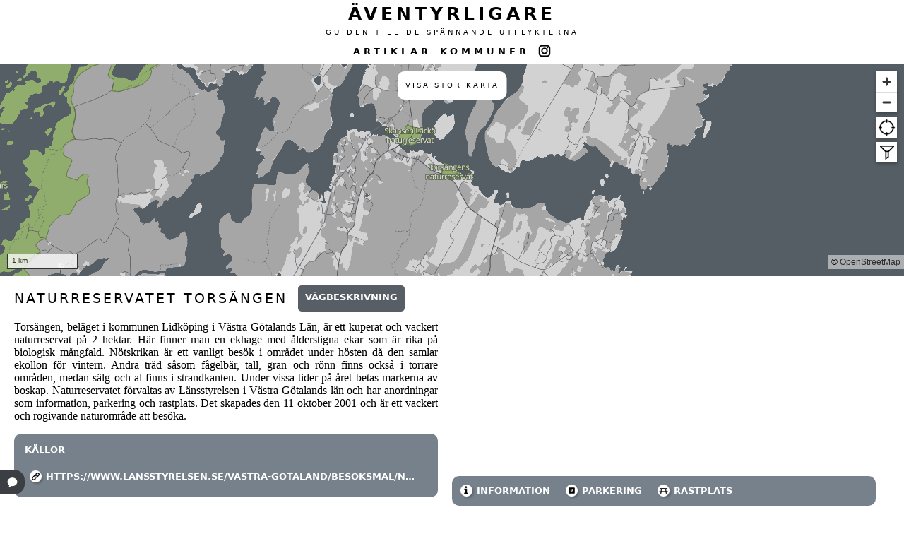

--- FILE ---
content_type: text/html; charset=UTF-8
request_url: https://www.aventyrligare.se/naturreservat/Torsangen-2000402
body_size: 2774
content:


<!DOCTYPE html>
<html>
  <head>
    <!-- Google tag (gtag.js) -->
    <script async src="https://www.googletagmanager.com/gtag/js?id=G-8SF58VZ7E1"></script>
    <script>
      window.dataLayer = window.dataLayer || [];
      function gtag(){dataLayer.push(arguments);}
      gtag('js', new Date());

      gtag('config', 'G-8SF58VZ7E1');
    </script>
    <script src="https://pagead2.googlesyndication.com/pagead/js/adsbygoogle.js?client=ca-pub-0918037053308399"></script>

    <base href="https://www.aventyrligare.se/">
    <link rel="stylesheet" href="notteryd.css?v=0.0.29">
    <meta name="viewport" content="width=device-width, initial-scale=1">
    <meta name="theme-color" content="#ffffff" />
        <title>Naturreservatet Torsängen - Äventyrligare - Spännande utflykter</title>
    <meta name="description" content="Här hittar du de lite mer spännande utflykterna. Grottor, raviner, ruiner etc. Gör vardagen lite mer äventyrlig.">
    <link rel="apple-touch-icon" sizes="57x57" href="/favicon2/apple-icon-57x57.png">
    <link rel="apple-touch-icon" sizes="60x60" href="/favicon2/apple-icon-60x60.png">
    <link rel="apple-touch-icon" sizes="72x72" href="/favicon2/apple-icon-72x72.png">
    <link rel="apple-touch-icon" sizes="76x76" href="/favicon2/apple-icon-76x76.png">
    <link rel="apple-touch-icon" sizes="114x114" href="/favicon2/apple-icon-114x114.png">
    <link rel="apple-touch-icon" sizes="120x120" href="/favicon2/apple-icon-120x120.png">
    <link rel="apple-touch-icon" sizes="144x144" href="/favicon2/apple-icon-144x144.png">
    <link rel="apple-touch-icon" sizes="152x152" href="/favicon2/apple-icon-152x152.png">
    <link rel="apple-touch-icon" sizes="180x180" href="/favicon2/apple-icon-180x180.png">
    <link rel="icon" type="image/png" sizes="192x192"  href="/favicon2/android-icon-192x192.png">
    <link rel="icon" type="image/png" sizes="32x32" href="/favicon2/favicon-32x32.png">
    <link rel="icon" type="image/png" sizes="96x96" href="/favicon2/favicon-96x96.png">
    <link rel="icon" type="image/png" sizes="16x16" href="/favicon2/favicon-16x16.png">
    <link rel="manifest" href="/favicon2/manifest.json">
    <meta name="msapplication-TileColor" content="#ffffff">
    <meta name="msapplication-TileImage" content="/favicon2/ms-icon-144x144.png">
    <script src="/p/wp-content/plugins/pandemic/js/pandemiclog.js?v=0.0.1&ver=1.1"></script>
    <!--<script src='https://unpkg.com/maplibre-gl@latest/dist/maplibre-gl.js'></script>
    <link href='https://unpkg.com/maplibre-gl@latest/dist/maplibre-gl.css' rel='stylesheet' /> -->
    <script src='https://unpkg.com/maplibre-gl@3.6.2/dist/maplibre-gl.js'></script>
    <link href='https://unpkg.com/maplibre-gl@3.6.2/dist/maplibre-gl.css' rel='stylesheet' /> 

    <!--<script src='https://unpkg.com/maplibre-gl/dist/maplibre-gl.js'></script>
    <link href='https://unpkg.com/maplibre-gl@latest/dist/maplibre-gl.css' rel='stylesheet' /> -->

    <script src="https://unpkg.com/pmtiles@2.5.0/dist/index.js"></script>
    <script src="chatgpt.js?v=0.0.27"></script>
    <script src="notteryd.js?v=0.0.34"></script>
    <script src="notterydlayers.js?v=0.0.1"></script>
    <script src="/p/wp-includes/js/jquery/jquery.min.js?ver=3.6.0" id="jquery-core-js"></script>

    <script async src="https://www.instagram.com/embed.js" crossorigin="anonymous"></script>
  </head>
  <body>
    <div class="logo">
      <h1><a href="https://www.aventyrligare.se">ÄVENTYRLIGARE</a></h1>
      <h2><a href="https://www.aventyrligare.se">GUIDEN TILL DE SPÄNNANDE UTFLYKTERNA</a></h2>
      <div class="menu">
			<ul>
				<li class="menuitem"><a href="https://www.aventyrligare.se/artikel/artiklar-4">ARTIKLAR</a></li>
        <li class="menuitem"><a href="https://www.aventyrligare.se/kommun">KOMMUNER</a></li>
        <li class="menuitem"><a href="https://www.instagram.com/aventyrligare.se/"><img src="https://www.aventyrligare.se/img/instagram.png"></a></li>
      </ul>
		  </div>
      <div class="searchbox hidden" id="searchbox">
  		    <script async src="https://cse.google.com/cse.js?cx=afecba61e609b74d9"></script>
              <div class="gcse-search"></div>
  		</div>
    </div>

    <div id="map">
      <div class="positionbox" id="positionbox"></div>
      <div class="maplegend" id="maplegend">
        <div class="maplegend-list" id="maplegend-list">
          <ul>
              <li class="grottorIcon" id="grottaIcon" onClick="toggleCategory('grotta', this)">Grottor</li>
              <li class="ruinerIcon" id="ruinIcon" onClick="toggleCategory('ruin', this)">Ruiner</li>
              <li class="vattenfallIcon" id="vattenfallIcon" onClick="toggleCategory('vattenfall', this)">Vattenfall</li>
              <li class="ravinerIcon" id="ravinIcon" onClick="toggleCategory('ravin', this)">Raviner</li>
              <li class="gruvorIcon" id="gruvaIcon" onClick="toggleCategory('gruva', this)">Gruvor</li>
              <li class="brandtornIcon" id="brandtornIcon" onClick="toggleCategory('brandtorn', this)">Torn</li>
              <li class="attestuporIcon" id="attestupaIcon" onClick="toggleCategory('attestupa', this)">Ättestupor</li>
              <li class="stugorIcon" id="stugorIcon" onClick="toggleCategory('stuga', this)">Vildmarksstugor</li>
              <li class="ovrigtIcon" id="ovrigtIcon" onClick="toggleCategory('ovrigt', this)">Övrigt</li>
          </ul>
        </div>
    </div>
    <div class="mapsizebox" id="mapsizebox">
      Visa stor karta
    </div>
  </div>


    <script type="text/javascript">
      var pins = null;
      var hearts = null;
      var visited = null;
      var admin = false;
      var kommunPolygon = null;
    </script>

    <div>

    <script type="text/javascript">
      var nrvid = "2000402";
    </script>
    <script type="text/javascript">
        var longitude = 13.148688513056999482842002180404961109161376953125;
        var latitude = 58.62359720620700187510010437108576297760009765625;
        var longitude2 = null;
        var latitude2 = null;
        var zoom = 12;
    </script>
<div class='headerContainer'><h3>Naturreservatet Torsängen</h3><a class='navButton'href='https://www.google.com/maps/dir/?api=1&destination=58.623597206207,13.148688513057'>Vägbeskrivning</a></div><div class='contentHolder'><div class='content'><p>Torsängen, beläget i kommunen Lidköping i Västra Götalands Län, är ett kuperat och vackert naturreservat på 2 hektar. Här finner man en ekhage med ålderstigna ekar som är rika på biologisk mångfald. Nötskrikan är ett vanligt besök i området under hösten då den samlar ekollon för vintern. Andra träd såsom fågelbär, tall, gran och rönn finns också i torrare områden, medan sälg och al finns i strandkanten. Under vissa tider på året betas markerna av boskap. Naturreservatet förvaltas av Länsstyrelsen i Västra Götalands län och har anordningar som information, parkering och rastplats. Det skapades den 11 oktober 2001 och är ett vackert och rogivande naturområde att besöka.</p><div class='sourceBox'><p>Källor</p><div><img src='/img/link.png'><a href='https://www.lansstyrelsen.se/vastra-gotaland/besoksmal/naturreservat/Torsangen.html'>https://www.lansstyrelsen.se/vastra-gotaland/besoksmal/naturreservat/Torsangen.html</a></div></div></div><div class='content'><div class='pandBoxContainer'><div class='pandBoxContainerInner' id='pandBoxContainerInner'></div></div><div class='anemetiesBox'><div class='anemeties'><img src='/img/information2.png'>Information</div><div class='anemeties'><img src='/img/parkering2.png'>Parkering</div><div class='anemeties'><img src='/img/rastplats2.png'>Rastplats</div></div></div></div><div><div id='commentExpandInputBox'><img src='\img\commentFilled.png'></div><div id='commentInputBox' class='hiddenStuff'><form id='commentForm'><label for='name'>Namn</label><br><input type='text' id='name' name='name' placeholder='Ditt namn'><br><br><label for='name'>Epost</label><br><input type='text' id='email' name='email' placeholder='Din epostadress'><br><br><label for='comment'>Kommentar</label><br><textarea id='comment' name='comment' rows='8' cols='50' placeholder='Skriv din kommentar här..'></textarea><br><input type='submit' class='navButton' value='Skicka'></form><div id='commentCloseInputBox'><img src='\img\back.png'></div><div id='commentResponseBox' class='hiddenStuff'><p id='commentResponseBoxMessage'></p><div class='navButton' id='btnCommentResponseClose' onclick='closeResponeBox()'>Stäng</div></div></div></div>

--- FILE ---
content_type: text/html; charset=utf-8
request_url: https://www.google.com/recaptcha/api2/aframe
body_size: 97
content:
<!DOCTYPE HTML><html><head><meta http-equiv="content-type" content="text/html; charset=UTF-8"></head><body><script nonce="YF7T1H6iibZ6TyB8RzdURA">/** Anti-fraud and anti-abuse applications only. See google.com/recaptcha */ try{var clients={'sodar':'https://pagead2.googlesyndication.com/pagead/sodar?'};window.addEventListener("message",function(a){try{if(a.source===window.parent){var b=JSON.parse(a.data);var c=clients[b['id']];if(c){var d=document.createElement('img');d.src=c+b['params']+'&rc='+(localStorage.getItem("rc::a")?sessionStorage.getItem("rc::b"):"");window.document.body.appendChild(d);sessionStorage.setItem("rc::e",parseInt(sessionStorage.getItem("rc::e")||0)+1);localStorage.setItem("rc::h",'1769995256314');}}}catch(b){}});window.parent.postMessage("_grecaptcha_ready", "*");}catch(b){}</script></body></html>